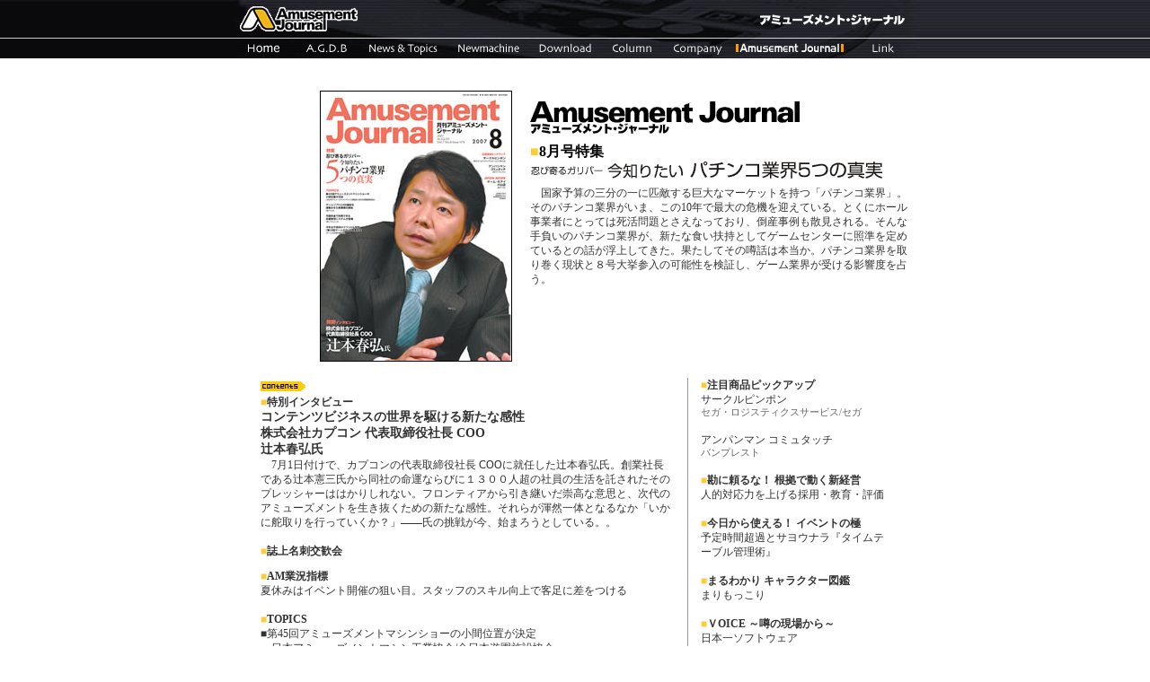

--- FILE ---
content_type: text/html
request_url: https://am-j.co.jp/amusement_journal/amj200708.html
body_size: 4081
content:
<html>
<head>
<title>月刊アミューズメント・ジャーナル2007年8月号</title>
<meta http-equiv="Content-Type" content="text/html; charset=Shift_JIS">
<meta http-equiv="Content-Style-Type" content="text/css">
<link rel="stylesheet" href="../css/amusement_j.css" type="text/css">
</head>

<body bgcolor="#FFFFFF" text="#000000" leftmargin="0" topmargin="0" marginwidth="0" marginheight="0" onLoad="MM_preloadImages('../image/amj_navibar_r2_c5.gif','../image/amj_navibar_r2_c5_f2.gif','../image/amj_navibar_r2_c5_f4.gif','../image/amj_navibar_r2_c1_f2.gif','../image/amj_navibar_r2_c2_f2.gif','../image/amj_navibar_r2_c3_f2.gif','../image/amj_navibar_r2_c6_f2.gif','../image/amj_navibar_r2_c7_f2.gif','../image/amj_navibar_r2_c8_f2.gif','../image/amj_navibar_r2_c10_f2.gif')">
<p>
<div align="center"><!-- #BeginLibraryItem "/Library/navibar_amj.lbi" --> 
<script language="JavaScript">
<!--
function MM_swapImgRestore() { //v3.0
  var i,x,a=document.MM_sr; for(i=0;a&&i<a.length&&(x=a[i])&&x.oSrc;i++) x.src=x.oSrc;
}

function MM_findObj(n, d) { //v4.01
  var p,i,x;  if(!d) d=document; if((p=n.indexOf("?"))>0&&parent.frames.length) {
    d=parent.frames[n.substring(p+1)].document; n=n.substring(0,p);}
  if(!(x=d[n])&&d.all) x=d.all[n]; for (i=0;!x&&i<d.forms.length;i++) x=d.forms[i][n];
  for(i=0;!x&&d.layers&&i<d.layers.length;i++) x=MM_findObj(n,d.layers[i].document);
  if(!x && d.getElementById) x=d.getElementById(n); return x;
}

function MM_swapImage() { //v3.0
  var i,j=0,x,a=MM_swapImage.arguments; document.MM_sr=new Array; for(i=0;i<(a.length-2);i+=3)
   if ((x=MM_findObj(a[i]))!=null){document.MM_sr[j++]=x; if(!x.oSrc) x.oSrc=x.src; x.src=a[i+2];}
}

function MM_preloadImages() { //v3.0
  var d=document; if(d.images){ if(!d.MM_p) d.MM_p=new Array();
    var i,j=d.MM_p.length,a=MM_preloadImages.arguments; for(i=0; i<a.length; i++)
    if (a[i].indexOf("#")!=0){ d.MM_p[j]=new Image; d.MM_p[j++].src=a[i];}}
}
//-->
</script>

<table border="0" cellspacing="0" cellpadding="0" height="60" align="center" width="100%">
  <tr> 
    <td height="65" width="49%" background="../image/amj_navibar_1bit_left.gif"><img src="../image/amj_navibar_1bit_left.gif" alt="" align="right" width="2" height="65"></td>
    <td height="65" width="2%"><table border="0" cellspacing="0" cellpadding="0">
        <tr> 
          <td><a href="../index.html"><img src="../image/amj_navibar_r1_c1.gif" border="0"></a></td>
          <td><img src="../image/amj_navibar_r1_c4.gif"></td>
        </tr>
      </table>
      <table width="100%" border="0" cellspacing="0" cellpadding="0">
        <tr>
          <td><a href="../index.html" onMouseOut="MM_swapImgRestore()" onMouseOver="MM_swapImage('n1','','../image/amj_navibar_r2_c1_f2.gif',1)"><img name="n1" border="0" src="../image/amj_navibar_r2_c1.gif" width="67" height="22"></a></td>
          <td><a href="../agds/index.html" onMouseOut="MM_swapImgRestore()" onMouseOver="MM_swapImage('n2','','../image/amj_navibar_r2_c2_f2.gif',1)"><img name="n2" border="0" src="../image/amj_navibar_r2_c2.gif" width="74" height="22"></a></td>
          <td><a href="../news/newstop.html" onMouseOut="MM_swapImgRestore()" onMouseOver="MM_swapImage('n3','','../image/amj_navibar_r2_c3_f2.gif',1)"><img name="n3" border="0" src="../image/amj_navibar_r2_c3.gif" width="97" height="22"></a></td>
          <td><a href="../newmachine/top.html" onMouseOut="MM_swapImgRestore()" onMouseOver="MM_swapImage('n4','','../image/amj_navibar_r2_c5_f2.gif',1)"><img name="n4" border="0" src="../image/amj_navibar_r2_c5.gif" width="90" height="22"></a></td>
          <td><a href="../downlord/index.html" onMouseOut="MM_swapImgRestore()" onMouseOver="MM_swapImage('n5','','../image/amj_navibar_r2_c6_f2.gif',1)"><img name="n5" border="0" src="../image/amj_navibar_r2_c6.gif" width="81" height="22"></a></td>
          <td><a href="../column/index.html" onMouseOut="MM_swapImgRestore()" onMouseOver="MM_swapImage('n6','','../image/amj_navibar_r2_c7_f2.gif',1)"><img name="n6" border="0" src="../image/amj_navibar_r2_c7.gif" width="69" height="22"></a></td>
          <td><a href="../company/index.html" onMouseOut="MM_swapImgRestore()" onMouseOver="MM_swapImage('n7','','../image/amj_navibar_r2_c8_f2.gif',1)"><img name="n7" border="0" src="../image/amj_navibar_r2_c8.gif" width="77" height="22"></a></td>
          <td><a href="index.html"><img name="n8" border="0" src="../image/amj_navibar_r2_c9_f3.gif" width="132" height="22"></a></td>
          <td><a href="../link/index.html" onMouseOut="MM_swapImgRestore()" onMouseOver="MM_swapImage('n9','','../image/amj_navibar_r2_c10_f2.gif',1)"><img name="n9" border="0" src="../image/amj_navibar_r2_c10.gif" width="73" height="22"></a></td>
        </tr>
      </table>
    </td>
    <td height="65" width="49%" background="../image/amj_navibar_1bit_right.gif"><img src="../image/amj_navibar_1bit_right.gif" alt="" width="1" align="left" border="0" height="65"></td>
  </tr>
</table>
<!-- #EndLibraryItem --><br>
  <br>
  <table width="740" border="0" cellspacing="0" cellpadding="0" height="240">
    <tr> 
      <td width="300" rowspan="2"> 
        <div align="right"><img src="image/200708_amj_mein.jpg" width="212" height="300" border="1"></div>
      </td>
      <td width="20" rowspan="2">　</td>
      <td width="320" height="60"><img src="../image/amj_rogo_02.gif" width="300" height="36" vspace="5"></td>
    </tr>
    <tr> 
      <td width="420" class="body_12_16px" valign="top"><b><font size="3" color="#FFCC33">■</font><font size="3" color="#000000">8月号特集</font></b><img src="image/200708_title.gif" width="400" height="30"><br>
        <font color="#333333"> 　国家予算の三分の一に匹敵する巨大なマーケットを持つ「パチンコ業界」。そのパチンコ業界がいま、この10年で最大の危機を迎えている。とくにホール事業者にとっては死活問題とさえなっており、倒産事例も散見される。そんな手負いのパチンコ業界が、新たな食い扶持としてゲームセンターに照準を定めているとの話が浮上してきた。果たしてその噂話は本当か。パチンコ業界を取り巻く現状と８号大挙参入の可能性を検証し、ゲーム業界が受ける影響度を占う。</font></td>
    </tr>
  </table>

  <br>
</div>
<table width="700" border="0" cellspacing="0" cellpadding="0" align="center" height="268">
  <tr> 
    <td width="460" class="body_12_16px" valign="top"> 
      <p><font color="#333333"><img src="image/contents.gif" width="50" height="15"><b><font color="#FFCC33"><br>
        </font></b><b><font color="#FFCC33">■</font>特別インタビュー<br>
        <span class="t14">コンテンツビジネスの世界を駆ける新たな感性<br>
        株式会社カプコン 代表取締役社長 COO <br>
        辻本春弘氏</span></b><br>
        　7月1日付けで、カプコンの代表取締役社長 COOに就任した辻本春弘氏。創業社長である辻本憲三氏から同社の命運ならびに１３００人超の社員の生活を託されたそのプレッシャーははかりしれない。フロンティアから引き継いだ崇高な意思と、次代のアミューズメントを生き抜くための新たな感性。それらが渾然一体となるなか「いかに舵取りを行っていくか？」――氏の挑戦が今、始まろうとしている。。<br>
        <br>
        <b><font color="#FFCC33">■</font>誌上名刺交歓会</b> <br>
        </font></p>
      <p><font color="#333333"><b><font color="#FFCC33">■</font>AM業況指標</b><br>
        夏休みはイベント開催の狙い目。スタッフのスキル向上で客足に差をつける<br>
        <br>
        <b><font color="#FFCC33">■</font>TOPICS</b><br>
        ■第45回アミューズメントマシンショーの小間位置が決定<br>
        　日本アミューズメントマシン工業協会/全日本遊園施設協会<br>
        ■ゲームソフトとAM施設を連動させた新展開を開始<br>
        　ナムコ<br>
        ■月極料金で利用できる店舗管理システムが登場<br>
        　ソフトリンク<br>
        ■今年は子供向けイベントも用意「第13回ゲームの日」の概要発表<br>
        　ゲームの日実行委員会<br>
        <br>
        <b><font color="#FFCC33">■</font>コラムス</b><br>
        「ビデオゲームの将来が見えない」猿渡 雅史<br>
        「先見と予見」 清水 秀雄<br>
        <br>
        <b><font color="#FFCC33">■</font>AM業界時事報</b><br>
        ■「PRIVATE SHOW 2007 SUMMER」を開催／セガ<br>
        ■新感覚のドライブゲーム他を展示／タイトー<br>
        ■「ララ夢イベント」を全国各地で実施／イオンファンタジー<br>
        ■2007年度イメージキャラクターを発表／セガ<br>
        ■「梅田ジョイポリス」に二つの新アトラクション導入／セガ<br>
        ■初のロードサイド型店舗をオープン／ソユー<br>
        ■「第155回 UKKゴルフコンペ」を開催／UKK<br>
        ■「オシャレ魔女 ラブ and ベリー最終モデルオーディション」を開催／セガ<br>
        ■「ハピネット・プライズ展示会」を開催／ハピネット<br>
        ■「東京おもちゃショー2007」が開催／日本玩具協会<br>
        ■「こども110番」運動に参加／プローバグループ<br>
        ■自社製品がテレビ番組に登場／旭精工<br>
        ■フードテーマパークとAM施設を融合／ナムコ<br>
        ■DSソフトとのコラボレーションで、オリジナルスイーツを販売<br>
        　岡田不動産/ナムコ/バンダイナムコゲームス<br>
        ■「クラブ セガ 港北」オープン／セガ<br>
        ■「古代王者 恐竜キング」をテーマにした子供向けイベントを開催／セガ<br>
        ■真鍋勝紀氏ならびに小野寺輝夫氏を偲ぶ会を開催／偲ぶ会実行委員会　<br>
        ■人事異動／移転／株式変更・合併・社名変更他<br>
        ■訃報</font></p>
      </td>
    <td width="15"></td>
    <td width="1" bgcolor="#999999"></td>
    <td width="14"></td>
    <td width="210" valign="top" class="body_12_16px"> 
      <p><font color="#333333"><b><font color="#FFCC33">■</font>注目商品ピックアップ</b><br>
        サークルピンポン<br>
        <span class="spec_10_13">セガ・ロジスティクスサービス/セガ</span><br>
        <br>
        アンパンマン コミュタッチ<br>
        <span class="spec_10_13">バンプレスト</span><br>
        <br>
        <b><font color="#FFCC33">■</font>勘に頼るな！ 根拠で動く新経営</b><br>
        人的対応力を上げる採用・教育・評価<br>
        <br>
        <b><font color="#FFCC33">■</font>今日から使える！ イベントの極</b><br>
        予定時間超過とサヨウナラ『タイムテーブル管理術』<br>
        <br>
        <b><font color="#FFCC33">■</font>まるわかり キャラクター図鑑</b><br>
        まりもっこり<br>
        <br>
        <b><font color="#FFCC33">■</font>ＶOICE ～噂の現場から～ </b><br>
        日本一ソフトウェア<br>
        <br>
        <b><font color="#FFCC33">■</font>NEWS INSIDE</b><br>
        「本格化するメタバース産業」<br>
        ～最先端仮想世界ビジネスの可能性を探る～</font><font color="#333333"><br>
        </font></p>
      <p> <font color="#333333"><b><font color="#FFCC33"><span class="list_12_20px">■</span></font><span class="list_12_20px">視　点<br>
        ～業界への提言と社会の出来～<br>
        <font color="#FFCC33">■</font>3分間でわかる今月のフォーカス<br>
        <font color="#FFCC33">■</font>New Machine Dictionary<br>
        </span></b><span class="spec_10_13">イクリップス・グランプリ<br>
        メダリンク お茶犬「ほっ」とメダル <br>
        テトラス ジュエル<br>
        ミス・ドール2～ドラマティック～（KIT） <b><br>
        </b></span><b><span class="list_12_20px"><br>
        <font color="#333333"><b><span class="list_12_20px"><font color="#FFCC33">■</font>プライズ先取り情報</span></b></font><br>
        <br>
        <font color="#FFCC33">■</font>中古機器・基板イエローページ<br>
        <font color="#333333"><b><font color="#FFCC33">■</font>ロケ運営便利帳ハローページ</b></font><br>
        <font color="#FFCC33">■</font>イベントスケジュール<br>
        <font color="#333333"><b><font color="#FFCC33">■</font>サイトリスト</b></font><br>
        <font color="#FFCC33">■</font>協会だより</span></b></font></p>
      </td>
  </tr>
  <tr> 
    <td height="1"></td>
    <td><img height="1" width="15" src="/image/spacer.gif"></td>
    <td><img height="1" width="1" src="/image/spacer.gif"></td>
    <td><img height="1" width="14" src="/image/spacer.gif"></td>
    <td></td>
  </tr>
</table>
<br>
<table width="740" border="0" cellspacing="0" cellpadding="0" align="center">
  <tr> 
    <td class="body_12_16px"> 
      <div align="right"><a href="backnumber2003.html"><img src="image/button_001.gif" width="86" height="26" border="0" align="absmiddle"></a><a href="koudoku_one.html"><img src="image/button_003.gif" width="86" height="26" border="0" align="absmiddle"></a><a href="solo_back.html"><img src="image/button_004.gif" width="86" height="26" border="0" align="absmiddle"></a><a href="amj_ad_system.html"><img src="image/button_002.gif" width="86" height="26" border="0" align="absmiddle"></a> 
        <a href="index.html">もどる</a></div>
    </td>
  </tr>
</table>
<br>
<!-- #BeginLibraryItem "/Library/copyrights_2002.lbi" -->
<div align="center"><img src="../image/copyrights.jpg" width="760" usemap="#Map" border="0" height="20">
<map name="Map"> 
    <area shape="rect" coords="543,8,759,20" href="#">
  </map></div>
<!-- #EndLibraryItem --><br>
</body>
</html>
